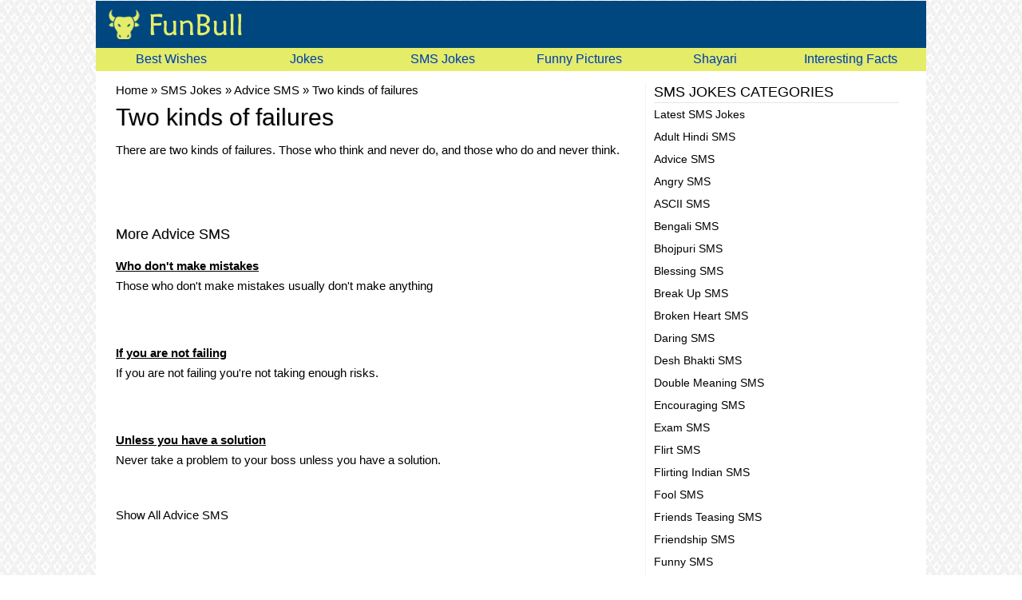

--- FILE ---
content_type: text/html; charset=utf-8
request_url: https://funbull.com/sms/show-sms-jokes.asp?id=5562
body_size: 2389
content:
<!DOCTYPE html>
<html>
<head>
  <title>Two kinds of failures - Advice SMS</title>
  
  
  
  
  <link rel="shortcut icon" href="/favicon.ico">
  <link href="../includes/css/default/style-responsive.css" rel="stylesheet" type="text/css">
  <script type="text/javascript" src="../includes/js/homepage.js"></script>
  <link href="../includes/css/default/thickbox-responsive.css" rel="stylesheet" type="text/css">
  <script language="javascript" src="../includes/js/jquery-1.1.3.1.pack.js"></script>
  <script language="javascript" src="../includes/js/thickbox-responsive.js"></script>
  <style>
  .top-advt{width:600px;height:300px;}
  @media screen and (max-width: 600px)
        {
        .top-advt{width:300px;height:600px;}
        }
  </style>
</head>
<body>
  <div id="fb-root"></div>
   
  <script type="text/javascript">


  window._taboola = window._taboola || [];
  _taboola.push({article:'auto'});
  !function (e, f, u) {
    e.async = 1;
    e.src = u;
    f.parentNode.insertBefore(e, f);
  }(document.createElement('script'),
  document.getElementsByTagName('script')[0],
  '//cdn.taboola.com/libtrc/funbull/loader.js');
  </script> 
  
  <div class="site">
    <div id="header">
      <div class="logo-container">
        <a href="/"><img src="/images/site_images/default/common/logo.png"></a>
      </div>
      <div class="logo-side">
        <div class="menu-list-block"><img src="/images/site_images/default/common/mobile-menu-icon.png" onclick="ddm()" alt="Menu"></div>
      </div>
      <div style="clear:both"></div>
    </div>
    <div id="menu-tabs">
      <a href="/sms/best-wishes-sms.asp">Best Wishes</a> <a href="/jokes/">Jokes</a> <a href="/sms/sms-jokes.asp">SMS Jokes</a> <a href="/funny-pictures/">Funny Pictures</a> <a href="/sher-o-shayari/">Shayari</a> <a href="/interesting-facts/">Interesting Facts</a>
    </div>
    <div id="content">
      <div class="left-column">
        <div id="bc">
          <div itemscope itemtype="http://data-vocabulary.org/Breadcrumb">
            <a href="/" itemprop="url"><span itemprop="title">Home</span></a> »
          </div>
          <div itemscope itemtype="http://data-vocabulary.org/Breadcrumb">
            <a href="/sms/sms-jokes.asp" itemprop="url"><span itemprop="title">SMS Jokes</span></a> »
          </div>
          <div itemscope itemtype="http://data-vocabulary.org/Breadcrumb">
            <a href="/sms/advice-sms.asp" itemprop="url"><span itemprop="title">Advice SMS</span></a> »
          </div>Two kinds of failures
        </div>
        <h1>Two kinds of failures</h1>
        <p>There are two kinds of failures. Those who think and never do, and those who do and never think.</p>
<br>
        <center>
           
          
        </center>
        <div class="fb-comments" data-href="/sms/show-sms-jokes.asp?id=5562" data-num-posts="7" data-width="100%"></div>
<br>
        <br>
        <h3>More Advice SMS</h3>
        <div class="post-entry">
          <div class="post-content">
            <b><u>Who don't make mistakes</u></b>
            <p>Those who don't make mistakes usually don't make anything</p>
<img alt="Facebook Comment" src="/images/social/fb-comment.png"> 
          </div>
        </div>
        <div class="post-entry">
          <div class="post-content">
            <b><u>If you are not failing</u></b>
            <p>If you are not failing you're not taking enough risks.</p>
<img alt="Facebook Comment" src="/images/social/fb-comment.png"> 
          </div>
        </div>
        <div class="post-entry">
          <div class="post-content">
            <b><u>Unless you have a solution</u></b>
            <p>Never take a problem to your boss unless you have a solution.</p>
<img alt="Facebook Comment" src="/images/social/fb-comment.png"> 
          </div>
        </div>
<a href="/sms/advice-sms.asp">Show All Advice SMS</a><br>
        <center>
           
          
        </center>
<br>
        <br>
        <div id="MarketGidScriptRootC33987">
          <div id="MarketGidPreloadC33987"></div>
        </div>
        <div id="taboola-below-article-thumbnails"></div>
        <script type="text/javascript">
        window._taboola = window._taboola || [];
        _taboola.push({
        mode: 'thumbnails-b',
        container: 'taboola-below-article-thumbnails',
        placement: 'Below Article Thumbnails',
        target_type: 'mix'
        });
        </script>
      </div>
      <div class="right-column">
        <div class="widget-title">
          SMS Jokes Categories
        </div>
        <div class="menu-list">
          <a href="/sms/sms-jokes.asp">Latest SMS Jokes</a> <a href="/sms/adult-hindi-sms.asp">Adult Hindi SMS</a> <a href="/sms/advice-sms.asp">Advice SMS</a> <a href="/sms/angry-sms.asp">Angry SMS</a> <a href="/sms/ascii-sms.asp">ASCII SMS</a> <a href="/sms/bengali-sms.asp">Bengali SMS</a> <a href="/sms/bhojpuri-sms.asp">Bhojpuri SMS</a> <a href="/sms/blessing-sms.asp">Blessing SMS</a> <a href="/sms/break-up-sms.asp">Break Up SMS</a> <a href="/sms/broken-heart-sms.asp">Broken Heart SMS</a> <a href="/sms/daring-sms.asp">Daring SMS</a> <a href="/sms/desh-bhakti-sms.asp">Desh Bhakti SMS</a> <a href="/sms/double-meaning-sms.asp">Double Meaning SMS</a> <a href="/sms/encouraging-sms.asp">Encouraging SMS</a> <a href="/sms/exam-sms.asp">Exam SMS</a> <a href="/sms/flirt-sms.asp">Flirt SMS</a> <a href="/sms/flirting-indian-sms.asp">Flirting Indian SMS</a> <a href="/sms/fool-sms.asp">Fool SMS</a> <a href="/sms/friends-teasing-sms.asp">Friends Teasing SMS</a> <a href="/sms/friendship-sms.asp">Friendship SMS</a> <a href="/sms/funny-sms.asp">Funny SMS</a> <a href="/sms/gujarati-sms.asp">Gujarati SMS</a> <a href="/sms/hindi-love-sms.asp">Hindi Love SMS</a> <a href="/sms/hindi-sms.asp">Hindi SMS</a> <a href="/sms/hug-sms.asp">Hug SMS</a> <a href="/sms/idiots-sms.asp">Idiots SMS</a> <a href="/sms/inspirational-sms.asp">Inspirational SMS</a> <a href="/sms/insult-sms.asp">Insult SMS</a> <a href="/sms/kannada-sms.asp">Kannada SMS</a> <a href="/sms/kiss-sms.asp">Kiss SMS</a> <a href="/sms/love-sms.asp">Love SMS</a> <a href="/sms/malayalam-sms.asp">Malayalam SMS</a> <a href="/sms/marathi-sms.asp">Marathi SMS</a> <a href="/sms/misleading-sms.asp">Misleading SMS</a> <a href="/sms/missing-you-sms.asp">Missing You SMS</a> <a href="/sms/munna-bhai-sms.asp">Munna Bhai SMS</a> <a href="/sms/patriotic-sms.asp">Patriotic SMS</a> <a href="/sms/pick-up-lines.asp">Pick Up Lines</a> <a href="/sms/police-sms.asp">Police SMS</a> <a href="/sms/propose-sms.asp">Propose SMS</a> <a href="/sms/punjabi-sms.asp">Punjabi SMS</a> <a href="/sms/puzzle-sms.asp">Puzzle SMS</a> <a href="/sms/rain-sms.asp">Rain SMS</a> <a href="/sms/rajinikanth-sms.asp">Rajinikanth SMS</a> <a href="/sms/sexy-sms.asp">Sexy SMS</a> <a href="/sms/silly-quotes-sms.asp">Silly Quotes SMS</a> <a href="/sms/smile-quotes.asp">Smile Quotes</a> <a href="/sms/smile-sms.asp">Smile SMS</a> <a href="/sms/sorry-sms.asp">Sorry SMS</a> <a href="/sms/sweet-sms.asp">Sweet SMS</a> <a href="/sms/tamil-sms.asp">Tamil SMS</a> <a href="/sms/tapori-sms.asp">Tapori SMS</a> <a href="/sms/telugu-sms.asp">Telugu SMS</a> <a href="/sms/thinking-of-you-sms.asp">Thinking of You SMS</a> <a href="/sms/tongue-twister-sms.asp">Tongue Twister SMS</a> <a href="/sms/you-are-special-sms.asp">You Are Special SMS</a>
        </div>
<br>
        <div id="taboola-right-rail-thumbnails"></div>
        <script type="text/javascript">
        window._taboola = window._taboola || [];
        _taboola.push({
        mode: 'thumbnails-a',
        container: 'taboola-right-rail-thumbnails',
        placement: 'Right Rail Thumbnails',
        target_type: 'mix'
        });
        </script><br>
        <div class="fb-like-box" data-href="http://www.facebook.com/FunBull" data-width="300" data-show-faces="true" data-border-color="#DDDDDD" data-stream="false" data-header="true"></div>
      </div>
      <div style="clear:both"></div>
    </div>
  </div>
  <div id="footer">
      |   <a href="/privacy.html" rel="nofollow">Privacy Policy</a>
  </div>
  <script type="text/javascript">

  window._taboola = window._taboola || [];
  _taboola.push({flush: true});
  </script>
<script defer src="https://static.cloudflareinsights.com/beacon.min.js/vcd15cbe7772f49c399c6a5babf22c1241717689176015" integrity="sha512-ZpsOmlRQV6y907TI0dKBHq9Md29nnaEIPlkf84rnaERnq6zvWvPUqr2ft8M1aS28oN72PdrCzSjY4U6VaAw1EQ==" data-cf-beacon='{"version":"2024.11.0","token":"66f8841e604549ad93c6f4cf254a6aa1","r":1,"server_timing":{"name":{"cfCacheStatus":true,"cfEdge":true,"cfExtPri":true,"cfL4":true,"cfOrigin":true,"cfSpeedBrain":true},"location_startswith":null}}' crossorigin="anonymous"></script>
</body>
</html>


--- FILE ---
content_type: text/css; charset=
request_url: https://funbull.com/includes/css/default/style-responsive.css
body_size: 1672
content:
body
	{
	margin:1px 0px 100px 0px;
	font-family:Arial, Helvetica, sans-serif, 'Open Sans';
	font-size:15px;
	line-height:1.5em;
	background:url('../../../images/site_images/default/common/bg.jpg');
	color:#000;
	}

.site
	{
	width:100%;
	max-width:1040px;
	margin:auto;
	background:#fff;
	}

h1,h2,h3,h4,h5,h6
	{
	margin:5px 0px 5px 0px;
	font-weight:normal;
	text-shadow: 1px 1px 1px #ddd;
	line-height:1;
	}

h1
	{
	font-size:22px;
	}

a
	{
	text-decoration:none;
	color:#000;
	}

p
	{
	text-align:justify;
	}

div::-webkit-scrollbar
	{
	display:none;
	width: 6px;
	}

div:hover::-webkit-scrollbar
	{
	display:inline;
	}

div::-webkit-scrollbar-track
	{
	-webkit-box-shadow: inset 0 0 6px rgba(0,0,0,0.2); 
	border-radius: 3px;
	}
 
div::-webkit-scrollbar-thumb
	{
	border-radius: 3px;
	-webkit-box-shadow: inset 0 0 6px rgba(0,0,0,0.3); 
	}

#header
	{
	background:#00477F;
	height:59px;
	display:block;
	}

.logo-container
	{
	display: inline-block;
	width: 17%;
	min-width:170px;
	float: left;
	overflow: hidden;
	padding:10px 0px 0px 10px;
	}

.logo-side
	{
	display: inline-block;
	width: 80%;
	float: right;
	text-align:right;
	overflow: hidden;
	}

.menu-list-block
	{
	display:none;
	}

.menu-list-block img
	{
	cursor:hand;
	cursor:pointer;
	margin:9px 10px 0px 0px;
	border-radius:4px;
	}

#menu-tabs
	{
	display:block;
	background:#E5ED68;
	text-align:center;
	}

#menu-tabs a
	{
	color:#00477F;
	display:inline-block;
	width:16%;
	font-size:16px;
	padding:3px 0px 4px 0px;
	text-decoration:none;
	text-shadow: 1px 1px 1px #ccc;
	}

#menu-tabs a:hover
	{
	background:#D9DB56;
	}

.left-column
	{
	display: inline-block;
	float: left;
	width:66%;
	padding-right:1%;
	overflow:hidden;
	}

.left-column h1
	{
	font-size:30px;
	}

.right-column
	{
	display: inline-block;
	float: left;
	width:31%;
	padding-left:1%;
	overflow:hidden;
	border-left:1px solid #f3f3f3;
	}

.column2
	{
	display: inline-block;
	float: left;
	width:38%;
	padding-right:1%;
	overflow:hidden;
	}

.column2 a
	{
	display:block;
	font-size:20px;
	line-height:1.5;
	color:#E49325;
	font-weight:bold;
	}
.no-bdr
	{
	border:0 !important;
	}
.post-entry
	{
	padding:15px 0px 10px 0px;
	display:block;
	width:100%;
//	border-bottom:1px solid #eee;
	}

.post-entry h1
	{
	text-align:center;
	}

.post-content
	{
	overflow:hidden;
	}

.post-content p
	{
	margin-top:3px;
	}

.social-btn
	{
//	opacity: 0.30;
//	filter: alpha(opacity=30);
	margin-right:25px;
	}

.social-btn:hover
	{
	opacity: 1;
	filter: alpha(opacity=100);
	}

.pre-img
	{
	float:left;
	border:1px solid #333;
	margin-right:20px;
	top:4px;
	position:relative;
	width:100px;
	height:100px;
	}

.thickbox b
	{
	font-size:17px;
	}

.widget-title
	{
	text-transform: uppercase;
	padding-bottom: 2px;
	font-size: 18px;
	border-bottom: 1px solid #E6E6E6; 
	font-family:Arial, Helvetica, sans-serif, 'Open Sans';
	}

.desc
	{
	font-size:12px;
	line-height:1.2;
	max-height:45px;
	overflow:auto;
	margin-bottom:5px;
	}

.desc p
	{
	margin:3px 0px 3px 0px;
	}


.menu-list a
	{
	display:table;
	line-height:2;
	font-size:14px;
	}

#footer
	{
	padding:5px;
	text-align:center;
	}

#content
	{
	padding: 15px 25px 5px 25px;
	}

.boxes
	{
	display: inline-block;
	float: left;
	width:20%;
	min-width:150px;
	overflow:hidden;
	}

.box-head
	{
	display:none;
	}

.close-button
	{
	position:fixed;
	right:1.4%;
	top:1.7%;
	cursor:hand;
	pointer:hand;
	background:url('../../../images/site_images/default/common/closeButton.png') no-repeat center;
	width:29px;
	height:29px;
	border:1px solid #eee;
	border-radius:3px;
	padding:3px;
	}

.close-button:hover
	{
	border:1px solid #cccccc;
	background:#eee url('../../../images/site_images/default/common/closeButton.png') no-repeat center;
	}

.box-content
	{
	display:inline;
	}

.inner-box
	{
	padding-left:10px;
	height:390px;
	overflow:auto;
	}

.box-content a
	{
	padding:5px 0px 5px 0px;
	line-height:2.5;
	}

.box-content h1 a
	{
	padding-left:8px;
	display:inline;
	line-height:1.0;
	}

.gallery
	{
	margin-left:5px;
	overflow:hidden;
	width:100%;
	display:block;
	}

.gallery h1
	{
	padding-left:4px;
	}

.gallery div
	{
	padding:5px 3px 5px 3px;
	display: inline-block;
	width:102px;
	max-height:122px;
	overflow:hidden;
	float: left;
	text-align:center;
	line-height:1.5;
	margin-bottom:5px;
	}

.gallery div img
	{
	border:1px solid #333;
	}


.gallery-side-bar
	{
	overflow:hidden;
	width:100%;
	display:block;
	}

.gallery-side-bar a
	{
	font-weight:bold;
	font-size:14px;
	color:#111;
	font-family: sans-serif, 'Open Sans';
	}

.gallery-side-bar div
	{
	padding:5px 3px 5px 3px;
	display: inline-block;
	width:135px;
	max-height:152px;
	overflow:hidden;
	float: left;
	text-align:center;
	line-height:1.5;
	margin-bottom:5px;
	}

.gallery-side-bar div img
	{
	border:1px solid #333;
	width:133px;
	height:133px;
	}

.paging
	{
	width:100%;
	display:block;
	text-align:center;
	line-height:3;
	margin-top:10px;
	}

.paging a
	{
	padding:5px 8px 5px 8px;
	border:1px solid #e0e0e0;
	border-radius:3px;
	margin:2px;
	background:#f7f7f7;
	}

.paging .this-pg
	{
	font-weight:bold;
	background:#00477F;
	color:#fff;
	border:1px solid #000;
	padding:5px 7px 5px 8px;
	border-radius:3px;
	margin:2px;
	}

#bc
	{
	padding-bottom:5px;
	display:block;
	line-height:1.2em;
	}

#bc div
	{
	display:inline;
	}

.img-post
	{
	text-align:center;
	width: 100%;
	}

.img-post img
	{
	max-width: 100%;
	height: auto!important;
	}

#showmore
	{
	width:100%;
	text-align:center;
	cursor:hand;
	background:#f7f7f7;
	margin-top:10px;
	}

.linkad
	{
	margin-bottom:20px;
	width:200px;
	}

@media screen and (max-width: 700px)
	{
	.desc
		{
		display:none;
		}

	.fb-like-box
		{
		display:none;
		}

	.social-btn {display:none;}

	.post-entry
		{
		padding:7px 0px 0px 0px;
		}

	#bc
		{
		display:none;
		}

	body
		{
		font-size:16px;
		}

	#header
		{
		height:55px;
		overflow:visible;
		}

	.logo-container
		{
		width: 70%;
		padding:7px 0px 0px 3px;
		}

	.logo-side
		{
		padding-top:1px;
		width: 25%;
		}

	.menu-list-block
		{
		display:inline;
		}

	.search-block
		{
		display:none;
		}

	#menu-tabs
		{
		display:none;
		}

	#menu-tabs a
		{
		display:block;
		width:97%;
		padding-right:10px;
		}

	.boxes
		{
		display: block;
		width:100%;
		}

	.box-content
		{
		opacity: 0.97;
		filter: alpha(opacity=97);
		display:none;
		position:absolute;
		width:90%;
		min-height:200%;
		top:1%;
		left:1%;
		background:#fff;
		padding:4%;
		border:1px solid #fff;
		margin-bottom:20px;
		z-index:10000000;
		}

	.box-head
		{
		display:block;
		font-size:18px;
		cursor:hand;
		pointer:hand;
		background:#D9DB56;
		border:1px solid #aaa;
		border-radius:5px;
		padding:8px;
		margin:10px 0px 10px 0px;
		text-align:center;
		text-shadow: 1px 1px 1px #ccc;
		}

	.inner-box
		{
		padding-left:5px;
		height:100%;
		}

	.left-column 
		{
		display: block;
		width:100%;
		}

	.right-column
		{
		padding-top:15px;
		display:block;
		width:100%;
		border-left:0px solid #f3f3f3;
		}

	.column2
		{
		display:block;
		width:100%;
		}

	.pre-img
		{
		display:none;
		}

	.menu-list a
		{
		line-height:2.5;
		font-size:14px;
		}

	.related-content
		{
		display:none;
		}

	.linkad
		{
		text-align:center;
		margin-left:auto;
		margin-right:auto;
		}
	}

@media screen and (max-width: 500px)
	{
	.gallery div
		{
		padding:0px 1px 5px 0px;
		}
	#content
		{
		padding: 15px 10px 5px 10px;
		}

	}

@media screen and (min-width: 700px)
	{
	.box-content
		{
		display:inline !important;
		max-height:400px;
		}

	.close-button
		{
		display:none;
		}

	#menu-tabs
		{
		display:block !important;
		}
	}

.equal-cols
	{
	display: inline-block;
	float: left;
	width:46%;
	padding-right:1%;
	margin-bottom:15px;
	overflow:hidden;
	}

.tab_ad{width:700px;display:block;margin-left:150px;zoom:0.7}
@media screen and (max-width: 600px)
	{
	.tab_ad{width:450px;height:575px;overflow-x:hidden;overflow-y:hidden;margin:auto}
	}
